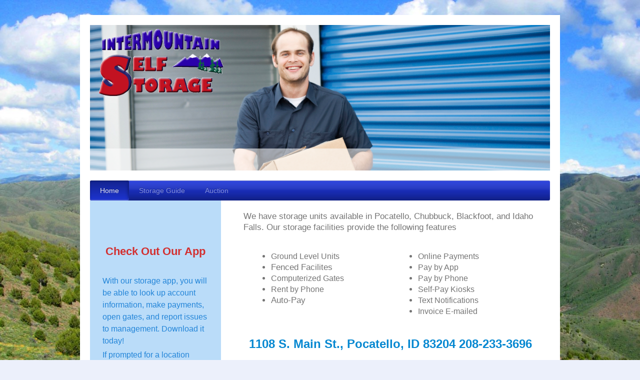

--- FILE ---
content_type: text/html; charset=UTF-8
request_url: https://www.intermountainselfstorage.com/
body_size: 7307
content:
<!DOCTYPE html>
<html lang="en"  ><head prefix="og: http://ogp.me/ns# fb: http://ogp.me/ns/fb# business: http://ogp.me/ns/business#">
    <meta http-equiv="Content-Type" content="text/html; charset=utf-8"/>
    <meta name="generator" content="IONOS MyWebsite"/>
        
    <link rel="dns-prefetch" href="//cdn.initial-website.com/"/>
    <link rel="dns-prefetch" href="//203.mod.mywebsite-editor.com"/>
    <link rel="dns-prefetch" href="https://203.sb.mywebsite-editor.com/"/>
    <link rel="shortcut icon" href="https://www.intermountainselfstorage.com/s/misc/favicon.png?1456684650"/>
        <link rel="apple-touch-icon" href="https://www.intermountainselfstorage.com/s/misc/touchicon.png?1456684857"/>
        <title>Intermountain Self Storage - Home</title>
    <style type="text/css">@media screen and (max-device-width: 1024px) {.diyw a.switchViewWeb {display: inline !important;}}</style>
    <style type="text/css">@media screen and (min-device-width: 1024px) {
            .mediumScreenDisabled { display:block }
            .smallScreenDisabled { display:block }
        }
        @media screen and (max-device-width: 1024px) { .mediumScreenDisabled { display:none } }
        @media screen and (max-device-width: 568px) { .smallScreenDisabled { display:none } }
                @media screen and (min-width: 1024px) {
            .mobilepreview .mediumScreenDisabled { display:block }
            .mobilepreview .smallScreenDisabled { display:block }
        }
        @media screen and (max-width: 1024px) { .mobilepreview .mediumScreenDisabled { display:none } }
        @media screen and (max-width: 568px) { .mobilepreview .smallScreenDisabled { display:none } }</style>
    <meta name="viewport" content="width=device-width, initial-scale=1, maximum-scale=1, minimal-ui"/>

<meta name="format-detection" content="telephone=no"/>
        <meta name="keywords" content="storage units, storage units near me, storage units pocatello, storage units chubbuck, storage units idaho falls, storage units blackfoot,"/>
            <meta name="description" content="Need a storage unit in South East Idaho, call Intermountain Self Storage. We have storage units in Pocatello, Chubbuck, Blackfoot, and Idaho Falls. We offer a variety of storage unit sizes at affordable prices."/>
            <meta name="robots" content="index,follow"/>
        <link href="//cdn.initial-website.com/templates/2000/style.css?1758547156484" rel="stylesheet" type="text/css"/>
    <link href="https://www.intermountainselfstorage.com/s/style/theming.css?1742596299" rel="stylesheet" type="text/css"/>
    <link href="//cdn.initial-website.com/app/cdn/min/group/web.css?1758547156484" rel="stylesheet" type="text/css"/>
<link href="//cdn.initial-website.com/app/cdn/min/moduleserver/css/en_US/common,shoppingbasket?1758547156484" rel="stylesheet" type="text/css"/>
    <link href="//cdn.initial-website.com/app/cdn/min/group/mobilenavigation.css?1758547156484" rel="stylesheet" type="text/css"/>
    <link href="https://203.sb.mywebsite-editor.com/app/logstate2-css.php?site=960346962&amp;t=1769567284" rel="stylesheet" type="text/css"/>

<script type="text/javascript">
    /* <![CDATA[ */
var stagingMode = '';
    /* ]]> */
</script>
<script src="https://203.sb.mywebsite-editor.com/app/logstate-js.php?site=960346962&amp;t=1769567284"></script>

    <link href="//cdn.initial-website.com/templates/2000/print.css?1758547156484" rel="stylesheet" media="print" type="text/css"/>
    <script type="text/javascript">
    /* <![CDATA[ */
    var systemurl = 'https://203.sb.mywebsite-editor.com/';
    var webPath = '/';
    var proxyName = '';
    var webServerName = 'www.intermountainselfstorage.com';
    var sslServerUrl = 'https://www.intermountainselfstorage.com';
    var nonSslServerUrl = 'http://www.intermountainselfstorage.com';
    var webserverProtocol = 'http://';
    var nghScriptsUrlPrefix = '//203.mod.mywebsite-editor.com';
    var sessionNamespace = 'DIY_SB';
    var jimdoData = {
        cdnUrl:  '//cdn.initial-website.com/',
        messages: {
            lightBox: {
    image : 'Image',
    of: 'of'
}

        },
        isTrial: 0,
        pageId: 122386411    };
    var script_basisID = "960346962";

    diy = window.diy || {};
    diy.web = diy.web || {};

        diy.web.jsBaseUrl = "//cdn.initial-website.com/s/build/";

    diy.context = diy.context || {};
    diy.context.type = diy.context.type || 'web';
    /* ]]> */
</script>

<script type="text/javascript" src="//cdn.initial-website.com/app/cdn/min/group/web.js?1758547156484" crossorigin="anonymous"></script><script type="text/javascript" src="//cdn.initial-website.com/s/build/web.bundle.js?1758547156484" crossorigin="anonymous"></script><script type="text/javascript" src="//cdn.initial-website.com/app/cdn/min/group/mobilenavigation.js?1758547156484" crossorigin="anonymous"></script><script src="//cdn.initial-website.com/app/cdn/min/moduleserver/js/en_US/common,shoppingbasket?1758547156484"></script>
<script type="text/javascript" src="https://cdn.initial-website.com/proxy/apps/shai10/resource/dependencies/"></script><script type="text/javascript">
                    if (typeof require !== 'undefined') {
                        require.config({
                            waitSeconds : 10,
                            baseUrl : 'https://cdn.initial-website.com/proxy/apps/shai10/js/'
                        });
                    }
                </script><script type="text/javascript">if (window.jQuery) {window.jQuery_1and1 = window.jQuery;}</script>

<script async="" src="https://www.googletagmanager.com/gtag/js?id=AW-11218799813" type="text/javascript">
</script>

<script type="text/javascript">
//<![CDATA[
  window.dataLayer = window.dataLayer || [];
  function gtag(){dataLayer.push(arguments);}
  gtag('js', new Date());

  gtag('config', 'AW-11218799813');
//]]>
</script>

<script type="text/javascript">
//<![CDATA[
  gtag('event', 'page_view', {
    'send_to': 'AW-11218799813',
    'value': 'replace with value',
    'items': [{
      'id': 'replace with value',
      'location_id': 'replace with value',
      'google_business_vertical': 'custom'
    }]
  });
//]]>
</script>
<script type="text/javascript">if (window.jQuery_1and1) {window.jQuery = window.jQuery_1and1;}</script>
<script type="text/javascript" src="//cdn.initial-website.com/app/cdn/min/group/pfcsupport.js?1758547156484" crossorigin="anonymous"></script>    <meta property="og:type" content="business.business"/>
    <meta property="og:url" content="https://www.intermountainselfstorage.com/"/>
    <meta property="og:title" content="Intermountain Self Storage - Home"/>
            <meta property="og:description" content="Need a storage unit in South East Idaho, call Intermountain Self Storage. We have storage units in Pocatello, Chubbuck, Blackfoot, and Idaho Falls. We offer a variety of storage unit sizes at affordable prices."/>
                <meta property="og:image" content="https://www.intermountainselfstorage.com/s/misc/logo.png?t=1762141193"/>
        <meta property="business:contact_data:country_name" content="United States"/>
    
    <meta property="business:contact_data:locality" content="Pocatello"/>
    <meta property="business:contact_data:region" content="ID"/>
    <meta property="business:contact_data:email" content="pomanager@intermountainselfstorage.com"/>
    <meta property="business:contact_data:postal_code" content="83204"/>
    <meta property="business:contact_data:phone_number" content=" 208 232-8013"/>
    
    
<meta property="business:hours:day" content="MONDAY"/><meta property="business:hours:start" content="11:00"/><meta property="business:hours:end" content="17:00"/><meta property="business:hours:day" content="TUESDAY"/><meta property="business:hours:start" content="11:00"/><meta property="business:hours:end" content="17:00"/><meta property="business:hours:day" content="WEDNESDAY"/><meta property="business:hours:start" content="11:00"/><meta property="business:hours:end" content="17:00"/><meta property="business:hours:day" content="THURSDAY"/><meta property="business:hours:start" content="11:00"/><meta property="business:hours:end" content="17:00"/><meta property="business:hours:day" content="FRIDAY"/><meta property="business:hours:start" content="11:00"/><meta property="business:hours:end" content="17:00"/></head>


<body class="body diyBgActive  startpage cc-pagemode-default diyfeSidebarLeft diy-market-en_US" data-pageid="122386411" id="page-122386411">
    
    <div class="diyw">
        <div class="diyweb">
	<div class="diyfeMobileNav">
		
<nav id="diyfeMobileNav" class="diyfeCA diyfeCA2" role="navigation">
    <a title="Expand/collapse navigation">Expand/collapse navigation</a>
    <ul class="mainNav1"><li class="current hasSubNavigation"><a data-page-id="122386411" href="https://www.intermountainselfstorage.com/" class="current level_1"><span>Home</span></a></li><li class=" hasSubNavigation"><a data-page-id="122280002" href="https://www.intermountainselfstorage.com/storage-guide/" class=" level_1"><span>Storage Guide</span></a></li><li class=" hasSubNavigation"><a data-page-id="122280003" href="https://www.intermountainselfstorage.com/auction/" class=" level_1"><span>Auction</span></a></li></ul></nav>
	</div>
	<div class="diywebEmotionHeader">
		<div class="diywebLiveArea">
			<div class="diywebMainGutter">

				<div class="diyfeGE">
					<div class="diywebGutter">
						
<style type="text/css" media="all">
.diyw div#emotion-header {
        max-width: 920px;
        max-height: 291px;
                background: #EEEEEE;
    }

.diyw div#emotion-header-title-bg {
    left: 0%;
    top: 20%;
    width: 100%;
    height: 15%;

    background-color: #ffffff;
    opacity: 0.57;
    filter: alpha(opacity = 57.49);
    }
.diyw img#emotion-header-logo {
    left: 1.95%;
    top: 2.67%;
    background: transparent;
            width: 27.07%;
        height: 46.05%;
                border: none;
        padding: 0px;
        }

.diyw div#emotion-header strong#emotion-header-title {
    left: 5%;
    top: 20%;
    color: #c90509;
        font: normal normal 36px/120% Tahoma, Geneva, sans-serif;
}

.diyw div#emotion-no-bg-container{
    max-height: 291px;
}

.diyw div#emotion-no-bg-container .emotion-no-bg-height {
    margin-top: 31.63%;
}
</style>
<div id="emotion-header" data-action="loadView" data-params="active" data-imagescount="1">
            <img src="https://www.intermountainselfstorage.com/s/img/emotionheader.jpg?1752762235.920px.291px" id="emotion-header-img" alt="Man Holding Boxes"/>
            
        <div id="ehSlideshowPlaceholder">
            <div id="ehSlideShow">
                <div class="slide-container">
                                        <div style="background-color: #EEEEEE">
                            <img src="https://www.intermountainselfstorage.com/s/img/emotionheader.jpg?1752762235.920px.291px" alt="Man Holding Boxes"/>
                        </div>
                                    </div>
            </div>
        </div>


        <script type="text/javascript">
        //<![CDATA[
                diy.module.emotionHeader.slideShow.init({ slides: [{"url":"https:\/\/www.intermountainselfstorage.com\/s\/img\/emotionheader.jpg?1752762235.920px.291px","image_alt":"Man Holding Boxes","bgColor":"#EEEEEE"}] });
        //]]>
        </script>

    
                        <a href="https://www.intermountainselfstorage.com/">
        
                    <img id="emotion-header-logo" src="https://www.intermountainselfstorage.com/s/misc/logo.png?t=1762141194" alt="Intermountain Self Storage Logo"/>
        
                    </a>
            
                  	<div id="emotion-header-title-bg"></div>
    
            <strong id="emotion-header-title" style="text-align: left"></strong>
                    <div class="notranslate">
                <svg xmlns="http://www.w3.org/2000/svg" version="1.1" id="emotion-header-title-svg" viewBox="0 0 920 291" preserveAspectRatio="xMinYMin meet"><text style="font-family:Tahoma, Geneva, sans-serif;font-size:36px;font-style:normal;font-weight:normal;fill:#c90509;line-height:1.2em;"><tspan x="0" style="text-anchor: start" dy="0.95em"> </tspan></text></svg>
            </div>
            
    
    <script type="text/javascript">
    //<![CDATA[
    (function ($) {
        function enableSvgTitle() {
                        var titleSvg = $('svg#emotion-header-title-svg'),
                titleHtml = $('#emotion-header-title'),
                emoWidthAbs = 920,
                emoHeightAbs = 291,
                offsetParent,
                titlePosition,
                svgBoxWidth,
                svgBoxHeight;

                        if (titleSvg.length && titleHtml.length) {
                offsetParent = titleHtml.offsetParent();
                titlePosition = titleHtml.position();
                svgBoxWidth = titleHtml.width();
                svgBoxHeight = titleHtml.height();

                                titleSvg.get(0).setAttribute('viewBox', '0 0 ' + svgBoxWidth + ' ' + svgBoxHeight);
                titleSvg.css({
                   left: Math.roundTo(100 * titlePosition.left / offsetParent.width(), 3) + '%',
                   top: Math.roundTo(100 * titlePosition.top / offsetParent.height(), 3) + '%',
                   width: Math.roundTo(100 * svgBoxWidth / emoWidthAbs, 3) + '%',
                   height: Math.roundTo(100 * svgBoxHeight / emoHeightAbs, 3) + '%'
                });

                titleHtml.css('visibility','hidden');
                titleSvg.css('visibility','visible');
            }
        }

        
            var posFunc = function($, overrideSize) {
                var elems = [], containerWidth, containerHeight;
                                    elems.push({
                        selector: '#emotion-header-title',
                        overrideSize: true,
                        horPos: 98.41,
                        vertPos: 100                    });
                    lastTitleWidth = $('#emotion-header-title').width();
                                                elems.push({
                    selector: '#emotion-header-title-bg',
                    horPos: 0,
                    vertPos: 100                });
                                
                containerWidth = parseInt('920');
                containerHeight = parseInt('291');

                for (var i = 0; i < elems.length; ++i) {
                    var el = elems[i],
                        $el = $(el.selector),
                        pos = {
                            left: el.horPos,
                            top: el.vertPos
                        };
                    if (!$el.length) continue;
                    var anchorPos = $el.anchorPosition();
                    anchorPos.$container = $('#emotion-header');

                    if (overrideSize === true || el.overrideSize === true) {
                        anchorPos.setContainerSize(containerWidth, containerHeight);
                    } else {
                        anchorPos.setContainerSize(null, null);
                    }

                    var pxPos = anchorPos.fromAnchorPosition(pos),
                        pcPos = anchorPos.toPercentPosition(pxPos);

                    var elPos = {};
                    if (!isNaN(parseFloat(pcPos.top)) && isFinite(pcPos.top)) {
                        elPos.top = pcPos.top + '%';
                    }
                    if (!isNaN(parseFloat(pcPos.left)) && isFinite(pcPos.left)) {
                        elPos.left = pcPos.left + '%';
                    }
                    $el.css(elPos);
                }

                // switch to svg title
                enableSvgTitle();
            };

                        var $emotionImg = jQuery('#emotion-header-img');
            if ($emotionImg.length > 0) {
                // first position the element based on stored size
                posFunc(jQuery, true);

                // trigger reposition using the real size when the element is loaded
                var ehLoadEvTriggered = false;
                $emotionImg.one('load', function(){
                    posFunc(jQuery);
                    ehLoadEvTriggered = true;
                                        diy.module.emotionHeader.slideShow.start();
                                    }).each(function() {
                                        if(this.complete || typeof this.complete === 'undefined') {
                        jQuery(this).load();
                    }
                });

                                noLoadTriggeredTimeoutId = setTimeout(function() {
                    if (!ehLoadEvTriggered) {
                        posFunc(jQuery);
                    }
                    window.clearTimeout(noLoadTriggeredTimeoutId)
                }, 5000);//after 5 seconds
            } else {
                jQuery(function(){
                    posFunc(jQuery);
                });
            }

                        if (jQuery.isBrowser && jQuery.isBrowser.ie8) {
                var longTitleRepositionCalls = 0;
                longTitleRepositionInterval = setInterval(function() {
                    if (lastTitleWidth > 0 && lastTitleWidth != jQuery('#emotion-header-title').width()) {
                        posFunc(jQuery);
                    }
                    longTitleRepositionCalls++;
                    // try this for 5 seconds
                    if (longTitleRepositionCalls === 5) {
                        window.clearInterval(longTitleRepositionInterval);
                    }
                }, 1000);//each 1 second
            }

            }(jQuery));
    //]]>
    </script>

    </div>

					</div>
				</div>

			</div>
		</div>
	</div>

	<div class="diywebNav diywebNavHorizontal diywebNavMain diywebNav1">
		<div class="diywebLiveArea">
			<div class="diywebMainGutter">

				<div class="diyfeGE diyfeCA diyfeCA2">
					<div class="diywebGutter">
						<div class="webnavigation"><ul id="mainNav1" class="mainNav1"><li class="navTopItemGroup_1"><a data-page-id="122386411" href="https://www.intermountainselfstorage.com/" class="current level_1"><span>Home</span></a></li><li class="navTopItemGroup_2"><a data-page-id="122280002" href="https://www.intermountainselfstorage.com/storage-guide/" class="level_1"><span>Storage Guide</span></a></li><li class="navTopItemGroup_3"><a data-page-id="122280003" href="https://www.intermountainselfstorage.com/auction/" class="level_1"><span>Auction</span></a></li></ul></div>
					</div>
				</div>

			</div>
		</div>
	</div>

	<div class="diywebContent">
		<div class="diywebLiveArea">
			<div class="diywebMainGutter">

				<div class="diyfeGridGroup diyfeCA diyfeCA1">

					<div class="diywebMain diyfeGE">
						<div class="diywebGutter">
							
        <div id="content_area">
        	<div id="content_start"></div>
        	
        
        <div id="matrix_110865133" class="sortable-matrix" data-matrixId="110865133"><div class="n module-type-text diyfeLiveArea "> <p><span style="font-family: helvetica, &quot;helvetica neue&quot;, &quot;trebuchet ms&quot;, sans-serif;">We have storage units available in Pocatello, Chubbuck, Blackfoot, and Idaho Falls. Our
storage facilities provide the following features</span></p> </div><div class="n module-type-matrix diyfeLiveArea "> 

<div class="diyfeModGridGroup diyfeModGrid2">
            <div class="diyfeModGridElement diyfeModGridCol50">
            <div class="diyfeModGridContent">
                <div id="matrix_110878360" class="sortable-matrix-child" data-matrixId="110878360"><div class="n module-type-text diyfeLiveArea "> <ul>
<li><span style="font-size:medium;">Ground Level Units</span></li>
<li>Fenced Facilites</li>
<li><span style="font-size:medium;">Computerized Gates</span></li>
<li><span style="font-size:medium;">Rent by Phone</span></li>
<li>Auto-Pay</li>
</ul> </div></div>            </div>
        </div>
            <div class="diyfeModGridElement diyfeModGridCol50">
            <div class="diyfeModGridContent">
                <div id="matrix_110878361" class="sortable-matrix-child" data-matrixId="110878361"><div class="n module-type-text diyfeLiveArea "> <ul>
<li><span style="font-size:medium;">Online Payments</span></li>
<li><span style="font-size:medium;">Pay by App</span></li>
<li><span style="font-size:medium;">Pay by Phone </span></li>
<li><span style="font-size:medium;">Self-Pay Kiosks</span></li>
<li><span style="font-size:medium;">Text Notifications</span></li>
<li><span style="font-size:medium;">Invoice E-mailed</span></li>
</ul> </div></div>            </div>
        </div>
        <div style="clear: both;"></div>
</div>
 </div><div class="n module-type-text diyfeLiveArea "> <h1><span style="font-size:24px;"><span style="color:#0688D1;">1108 S. Main St., Pocatello, ID 83204 208-233-3696</span></span></h1> </div><div class="n module-type-matrix diyfeLiveArea "> 

<div class="diyfeModGridGroup diyfeModGrid3">
            <div class="diyfeModGridElement diyfeModGridCol33">
            <div class="diyfeModGridContent">
                <div id="matrix_110870698" class="sortable-matrix-child" data-matrixId="110870698"><div class="n module-type-spacer diyfeLiveArea "> <div class="the-spacer id769461094" style="height: 15px;">
</div>
 </div><div class="n module-type-imageSubtitle diyfeLiveArea "> <div class="clearover imageSubtitle imageFitWidth" id="imageSubtitle-768959757">
    <div class="align-container align-left" style="max-width: 266px">
        <a class="imagewrapper" href="https://www.intermountainselfstorage.com/s/cc_images/teaserbox_904754411.jpg?t=1629738128" rel="lightbox[768959757]">
            <img id="image_904754411" src="https://www.intermountainselfstorage.com/s/cc_images/cache_904754411.jpg?t=1629738128" alt="" style="max-width: 266px; height:auto"/>
        </a>

        
    </div>

</div>

<script type="text/javascript">
//<![CDATA[
jQuery(function($) {
    var $target = $('#imageSubtitle-768959757');

    if ($.fn.swipebox && Modernizr.touch) {
        $target
            .find('a[rel*="lightbox"]')
            .addClass('swipebox')
            .swipebox();
    } else {
        $target.tinyLightbox({
            item: 'a[rel*="lightbox"]',
            cycle: false,
            hideNavigation: true
        });
    }
});
//]]>
</script>
 </div></div>            </div>
        </div>
            <div class="diyfeModGridElement diyfeModGridCol33">
            <div class="diyfeModGridContent">
                <div id="matrix_110870699" class="sortable-matrix-child" data-matrixId="110870699"><div class="n module-type-button diyfeLiveArea "> <div class="module-button-container" style="text-align:left;width:100%">
    <a href="https://www.smdservers.net/SLWebSiteTemplate_V2/ShowUnitsStdTable.aspx?sCorpCode=4hviajbIoW0oEu35IwAvrQ==&amp;sLocationCode=hqFZTTuWsckQxgIDaX4ymw==&amp;Type=2" class="diyfeLinkAsButton" target="_blank">Sizes &amp; Prices</a></div>
 </div><div class="n module-type-button diyfeLiveArea "> <div class="module-button-container" style="text-align:left;width:100%">
    <a href="https://www.smdservers.net/SLWebSiteTemplate_V2/Contact.aspx?sCorpCode=4hviajbIoW0oEu35IwAvrQ==&amp;sLocationCode=hqFZTTuWsckQxgIDaX4ymw==&amp;1=1" class="diyfeLinkAsButton" target="_blank">Contact Us</a></div>
 </div></div>            </div>
        </div>
            <div class="diyfeModGridElement diyfeModGridCol33">
            <div class="diyfeModGridContent">
                <div id="matrix_110870700" class="sortable-matrix-child" data-matrixId="110870700"><div class="n module-type-button diyfeLiveArea "> <div class="module-button-container" style="text-align:left;width:100%">
    <a href="https://www.smdservers.net/SLWebSiteTemplate_V2/login.aspx?sCorpCode=4hviajbIoW0oEu35IwAvrQ==&amp;sLocationCode=hqFZTTuWsckQxgIDaX4ymw==&amp;1=1" class="diyfeLinkAsButton" target="_blank">Account Login</a></div>
 </div><div class="n module-type-button diyfeLiveArea "> <div class="module-button-container" style="text-align:left;width:100%">
    <a href="https://www.smdservers.net/SLWebSiteTemplate_V2/Registration.aspx?sCorpCode=4hviajbIoW0oEu35IwAvrQ==&amp;sLocationCode=hqFZTTuWsckQxgIDaX4ymw==&amp;1=1" class="diyfeLinkAsButton" target="_blank">Create Account</a></div>
 </div></div>            </div>
        </div>
        <div style="clear: both;"></div>
</div>
 </div><div class="n module-type-hr diyfeLiveArea "> <div style="padding: 0px 0px">
    <div class="hr"></div>
</div>
 </div><div class="n module-type-text diyfeLiveArea "> <h1><span style="font-size:24px;"><span style="color:#0688D1;">3960 S 2nd Ave., Pocatello, ID 83204 208-232-8013</span></span></h1> </div><div class="n module-type-matrix diyfeLiveArea "> 

<div class="diyfeModGridGroup diyfeModGrid3">
            <div class="diyfeModGridElement diyfeModGridCol33">
            <div class="diyfeModGridContent">
                <div id="matrix_110870701" class="sortable-matrix-child" data-matrixId="110870701"><div class="n module-type-spacer diyfeLiveArea "> <div class="the-spacer id768959970" style="height: 15px;">
</div>
 </div><div class="n module-type-imageSubtitle diyfeLiveArea "> <div class="clearover imageSubtitle imageFitWidth" id="imageSubtitle-768959831">
    <div class="align-container align-left" style="max-width: 900px">
        <a class="imagewrapper" href="https://www.intermountainselfstorage.com/s/cc_images/teaserbox_904754469.jpg?t=1629739888" rel="lightbox[768959831]">
            <img id="image_904754469" src="https://www.intermountainselfstorage.com/s/cc_images/cache_904754469.jpg?t=1629739888" alt="" style="max-width: 900px; height:auto"/>
        </a>

        
    </div>

</div>

<script type="text/javascript">
//<![CDATA[
jQuery(function($) {
    var $target = $('#imageSubtitle-768959831');

    if ($.fn.swipebox && Modernizr.touch) {
        $target
            .find('a[rel*="lightbox"]')
            .addClass('swipebox')
            .swipebox();
    } else {
        $target.tinyLightbox({
            item: 'a[rel*="lightbox"]',
            cycle: false,
            hideNavigation: true
        });
    }
});
//]]>
</script>
 </div></div>            </div>
        </div>
            <div class="diyfeModGridElement diyfeModGridCol33">
            <div class="diyfeModGridContent">
                <div id="matrix_110870702" class="sortable-matrix-child" data-matrixId="110870702"><div class="n module-type-button diyfeLiveArea "> <div class="module-button-container" style="text-align:left;width:100%">
    <a href="https://www.smdservers.net/SLWebSiteTemplate_V2/ShowUnitsStdTable.aspx?sCorpCode=4hviajbIoW0oEu35IwAvrQ==&amp;sLocationCode=F3e81MY3f4IcaovtqM7F3w==&amp;Type=2" class="diyfeLinkAsButton" target="_blank">Sizes &amp; Prices</a></div>
 </div><div class="n module-type-button diyfeLiveArea "> <div class="module-button-container" style="text-align:left;width:100%">
    <a href="https://www.smdservers.net/SLWebSiteTemplate_V2/Contact.aspx?sCorpCode=4hviajbIoW0oEu35IwAvrQ==&amp;sLocationCode=F3e81MY3f4IcaovtqM7F3w==&amp;1=1" class="diyfeLinkAsButton" target="_blank">Contact Us</a></div>
 </div></div>            </div>
        </div>
            <div class="diyfeModGridElement diyfeModGridCol33">
            <div class="diyfeModGridContent">
                <div id="matrix_110870703" class="sortable-matrix-child" data-matrixId="110870703"><div class="n module-type-button diyfeLiveArea "> <div class="module-button-container" style="text-align:left;width:100%">
    <a href="https://www.smdservers.net/SLWebSiteTemplate_V2/login.aspx?sCorpCode=4hviajbIoW0oEu35IwAvrQ==&amp;sLocationCode=F3e81MY3f4IcaovtqM7F3w==&amp;1=1" class="diyfeLinkAsButton" target="_blank">Account Login</a></div>
 </div><div class="n module-type-button diyfeLiveArea "> <div class="module-button-container" style="text-align:left;width:100%">
    <a href="https://www.smdservers.net/SLWebSiteTemplate_V2/Registration.aspx?sCorpCode=4hviajbIoW0oEu35IwAvrQ==&amp;sLocationCode=F3e81MY3f4IcaovtqM7F3w==&amp;1=1" class="diyfeLinkAsButton" target="_blank">Create Account</a></div>
 </div></div>            </div>
        </div>
        <div style="clear: both;"></div>
</div>
 </div><div class="n module-type-hr diyfeLiveArea "> <div style="padding: 0px 0px">
    <div class="hr"></div>
</div>
 </div><div class="n module-type-text diyfeLiveArea "> <h1><span style="font-size:24px;"><span style="color:#0688D1;">4860 Burley Dr. Chubbuck, ID 83202 208-238-7130</span></span></h1> </div><div class="n module-type-matrix diyfeLiveArea "> 

<div class="diyfeModGridGroup diyfeModGrid3">
            <div class="diyfeModGridElement diyfeModGridCol33">
            <div class="diyfeModGridContent">
                <div id="matrix_110870704" class="sortable-matrix-child" data-matrixId="110870704"><div class="n module-type-spacer diyfeLiveArea "> <div class="the-spacer id769461088" style="height: 15px;">
</div>
 </div><div class="n module-type-imageSubtitle diyfeLiveArea "> <div class="clearover imageSubtitle imageFitWidth" id="imageSubtitle-768959871">
    <div class="align-container align-left" style="max-width: 900px">
        <a class="imagewrapper" href="https://www.intermountainselfstorage.com/s/cc_images/teaserbox_904754476.jpg?t=1629740348" rel="lightbox[768959871]">
            <img id="image_904754476" src="https://www.intermountainselfstorage.com/s/cc_images/cache_904754476.jpg?t=1629740348" alt="" style="max-width: 900px; height:auto"/>
        </a>

        
    </div>

</div>

<script type="text/javascript">
//<![CDATA[
jQuery(function($) {
    var $target = $('#imageSubtitle-768959871');

    if ($.fn.swipebox && Modernizr.touch) {
        $target
            .find('a[rel*="lightbox"]')
            .addClass('swipebox')
            .swipebox();
    } else {
        $target.tinyLightbox({
            item: 'a[rel*="lightbox"]',
            cycle: false,
            hideNavigation: true
        });
    }
});
//]]>
</script>
 </div></div>            </div>
        </div>
            <div class="diyfeModGridElement diyfeModGridCol33">
            <div class="diyfeModGridContent">
                <div id="matrix_110870705" class="sortable-matrix-child" data-matrixId="110870705"><div class="n module-type-button diyfeLiveArea "> <div class="module-button-container" style="text-align:left;width:100%">
    <a href="https://www.smdservers.net/SLWebSiteTemplate_V2/ShowUnitsTypeStdTable.aspx?sCorpCode=4hviajbIoW0oEu35IwAvrQ==&amp;sLocationCode=qmNXYwgOBfuKuALtIl4tkQ==&amp;Type=3" class="diyfeLinkAsButton" target="_blank">Sizes &amp; Prices</a></div>
 </div><div class="n module-type-button diyfeLiveArea "> <div class="module-button-container" style="text-align:left;width:100%">
    <a href="https://www.smdservers.net/SLWebSiteTemplate_V2/Contact.aspx?sCorpCode=4hviajbIoW0oEu35IwAvrQ==&amp;sLocationCode=qmNXYwgOBfuKuALtIl4tkQ==&amp;1=1" class="diyfeLinkAsButton" target="_blank">Contact Us</a></div>
 </div></div>            </div>
        </div>
            <div class="diyfeModGridElement diyfeModGridCol33">
            <div class="diyfeModGridContent">
                <div id="matrix_110870706" class="sortable-matrix-child" data-matrixId="110870706"><div class="n module-type-button diyfeLiveArea "> <div class="module-button-container" style="text-align:left;width:100%">
    <a href="https://www.smdservers.net/SLWebSiteTemplate_V2/login.aspx?sCorpCode=4hviajbIoW0oEu35IwAvrQ==&amp;sLocationCode=qmNXYwgOBfuKuALtIl4tkQ==&amp;1=1" class="diyfeLinkAsButton" target="_blank">Account Login</a></div>
 </div><div class="n module-type-button diyfeLiveArea "> <div class="module-button-container" style="text-align:left;width:100%">
    <a href="https://www.smdservers.net/SLWebSiteTemplate_V2/Registration.aspx?sCorpCode=4hviajbIoW0oEu35IwAvrQ==&amp;sLocationCode=qmNXYwgOBfuKuALtIl4tkQ==&amp;1=1" class="diyfeLinkAsButton" target="_blank">Create Account</a></div>
 </div></div>            </div>
        </div>
        <div style="clear: both;"></div>
</div>
 </div><div class="n module-type-hr diyfeLiveArea "> <div style="padding: 0px 0px">
    <div class="hr"></div>
</div>
 </div><div class="n module-type-text diyfeLiveArea "> <h1><span style="font-size:22px;"><span style="color:#0688D1;">1055 W. Sunnyside Idaho Falls, ID 83402 208-529-8140</span></span></h1> </div><div class="n module-type-matrix diyfeLiveArea "> 

<div class="diyfeModGridGroup diyfeModGrid3">
            <div class="diyfeModGridElement diyfeModGridCol33">
            <div class="diyfeModGridContent">
                <div id="matrix_110870707" class="sortable-matrix-child" data-matrixId="110870707"><div class="n module-type-spacer diyfeLiveArea "> <div class="the-spacer id769461087" style="height: 15px;">
</div>
 </div><div class="n module-type-imageSubtitle diyfeLiveArea "> <div class="clearover imageSubtitle imageFitWidth" id="imageSubtitle-768959914">
    <div class="align-container align-left" style="max-width: 900px">
        <a class="imagewrapper" href="https://www.intermountainselfstorage.com/s/cc_images/teaserbox_904754482.jpg?t=1629741017" rel="lightbox[768959914]">
            <img id="image_904754482" src="https://www.intermountainselfstorage.com/s/cc_images/cache_904754482.jpg?t=1629741017" alt="" style="max-width: 900px; height:auto"/>
        </a>

        
    </div>

</div>

<script type="text/javascript">
//<![CDATA[
jQuery(function($) {
    var $target = $('#imageSubtitle-768959914');

    if ($.fn.swipebox && Modernizr.touch) {
        $target
            .find('a[rel*="lightbox"]')
            .addClass('swipebox')
            .swipebox();
    } else {
        $target.tinyLightbox({
            item: 'a[rel*="lightbox"]',
            cycle: false,
            hideNavigation: true
        });
    }
});
//]]>
</script>
 </div></div>            </div>
        </div>
            <div class="diyfeModGridElement diyfeModGridCol33">
            <div class="diyfeModGridContent">
                <div id="matrix_110870708" class="sortable-matrix-child" data-matrixId="110870708"><div class="n module-type-button diyfeLiveArea "> <div class="module-button-container" style="text-align:left;width:100%">
    <a href="https://www.smdservers.net/SLWebSiteTemplate_V2/ShowUnitsStdTable.aspx?sCorpCode=4hviajbIoW0oEu35IwAvrQ==&amp;sLocationCode=/Bg3f9EfuqIWz9mvplusyJWMg==&amp;Type=2" class="diyfeLinkAsButton" target="_blank">Sizes &amp; Prices</a></div>
 </div><div class="n module-type-button diyfeLiveArea "> <div class="module-button-container" style="text-align:left;width:100%">
    <a href="https://www.smdservers.net/SLWebSiteTemplate_V2/Contact.aspx?sCorpCode=4hviajbIoW0oEu35IwAvrQ==&amp;sLocationCode=/Bg3f9EfuqIWz9mvplusyJWMg==&amp;1=1" class="diyfeLinkAsButton" target="_blank">Contact Us</a></div>
 </div></div>            </div>
        </div>
            <div class="diyfeModGridElement diyfeModGridCol33">
            <div class="diyfeModGridContent">
                <div id="matrix_110870709" class="sortable-matrix-child" data-matrixId="110870709"><div class="n module-type-button diyfeLiveArea "> <div class="module-button-container" style="text-align:left;width:100%">
    <a href="https://www.smdservers.net/SLWebSiteTemplate_V2/login.aspx?sCorpCode=4hviajbIoW0oEu35IwAvrQ==&amp;sLocationCode=/Bg3f9EfuqIWz9mvplusyJWMg==&amp;1=1" class="diyfeLinkAsButton" target="_blank">Account Login</a></div>
 </div><div class="n module-type-button diyfeLiveArea "> <div class="module-button-container" style="text-align:left;width:100%">
    <a href="https://www.smdservers.net/SLWebSiteTemplate_V2/Registration.aspx?sCorpCode=4hviajbIoW0oEu35IwAvrQ==&amp;sLocationCode=/Bg3f9EfuqIWz9mvplusyJWMg==&amp;1=1" class="diyfeLinkAsButton" target="_blank">Create Account</a></div>
 </div></div>            </div>
        </div>
        <div style="clear: both;"></div>
</div>
 </div><div class="n module-type-hr diyfeLiveArea "> <div style="padding: 0px 0px">
    <div class="hr"></div>
</div>
 </div><div class="n module-type-text diyfeLiveArea "> <h1><span style="font-size:24px;"><span style="color:#0688D1;">217 Lansing Blackfoot, ID 83221 (208) 785-5989</span></span></h1> </div><div class="n module-type-matrix diyfeLiveArea "> 

<div class="diyfeModGridGroup diyfeModGrid3">
            <div class="diyfeModGridElement diyfeModGridCol33">
            <div class="diyfeModGridContent">
                <div id="matrix_110870710" class="sortable-matrix-child" data-matrixId="110870710"><div class="n module-type-spacer diyfeLiveArea "> <div class="the-spacer id769461085" style="height: 15px;">
</div>
 </div><div class="n module-type-imageSubtitle diyfeLiveArea "> <div class="clearover imageSubtitle imageFitWidth" id="imageSubtitle-768959977">
    <div class="align-container align-left" style="max-width: 900px">
        <a class="imagewrapper" href="https://www.intermountainselfstorage.com/s/cc_images/teaserbox_904754495.jpg?t=1629741917" rel="lightbox[768959977]">
            <img id="image_904754495" src="https://www.intermountainselfstorage.com/s/cc_images/cache_904754495.jpg?t=1629741917" alt="" style="max-width: 900px; height:auto"/>
        </a>

        
    </div>

</div>

<script type="text/javascript">
//<![CDATA[
jQuery(function($) {
    var $target = $('#imageSubtitle-768959977');

    if ($.fn.swipebox && Modernizr.touch) {
        $target
            .find('a[rel*="lightbox"]')
            .addClass('swipebox')
            .swipebox();
    } else {
        $target.tinyLightbox({
            item: 'a[rel*="lightbox"]',
            cycle: false,
            hideNavigation: true
        });
    }
});
//]]>
</script>
 </div></div>            </div>
        </div>
            <div class="diyfeModGridElement diyfeModGridCol33">
            <div class="diyfeModGridContent">
                <div id="matrix_110870711" class="sortable-matrix-child" data-matrixId="110870711"><div class="n module-type-button diyfeLiveArea "> <div class="module-button-container" style="text-align:left;width:100%">
    <a href="https://www.smdservers.net/SLWebSiteTemplate_V2/ShowUnitsStdTable.aspx?sCorpCode=4hviajbIoW0oEu35IwAvrQ==&amp;sLocationCode=5glUKf7E0ftI9Gech5cqCg==&amp;Type=2" class="diyfeLinkAsButton" target="_blank">Sizes &amp; Prices</a></div>
 </div><div class="n module-type-button diyfeLiveArea "> <div class="module-button-container" style="text-align:left;width:100%">
    <a href="https://www.smdservers.net/SLWebSiteTemplate_V2/Contact.aspx?sCorpCode=4hviajbIoW0oEu35IwAvrQ==&amp;sLocationCode=5glUKf7E0ftI9Gech5cqCg==&amp;1=1" class="diyfeLinkAsButton" target="_blank">Contact Us</a></div>
 </div></div>            </div>
        </div>
            <div class="diyfeModGridElement diyfeModGridCol33">
            <div class="diyfeModGridContent">
                <div id="matrix_110870712" class="sortable-matrix-child" data-matrixId="110870712"><div class="n module-type-button diyfeLiveArea "> <div class="module-button-container" style="text-align:left;width:100%">
    <a href="https://www.smdservers.net/SLWebSiteTemplate_V2/login.aspx?sCorpCode=4hviajbIoW0oEu35IwAvrQ==&amp;sLocationCode=5glUKf7E0ftI9Gech5cqCg==&amp;1=1" class="diyfeLinkAsButton" target="_blank">Account Login</a></div>
 </div><div class="n module-type-button diyfeLiveArea "> <div class="module-button-container" style="text-align:left;width:100%">
    <a href="https://www.smdservers.net/SLWebSiteTemplate_V2/Registration.aspx?sCorpCode=4hviajbIoW0oEu35IwAvrQ==&amp;sLocationCode=5glUKf7E0ftI9Gech5cqCg==&amp;1=1" class="diyfeLinkAsButton" target="_blank">Create Account</a></div>
 </div></div>            </div>
        </div>
        <div style="clear: both;"></div>
</div>
 </div></div>
        
        
        </div>
						</div>
					</div>

					<div class="diywebSecondary diyfeCA diyfeCA3 diyfeGE">
						<div class="diywebNav diywebNav23">
							<div class="diywebGutter">
								<div class="webnavigation"></div>
							</div>
						</div>
						<div class="diywebSidebar">
							<div class="diywebGutter">
								<div id="matrix_110583853" class="sortable-matrix" data-matrixId="110583853"><div class="n module-type-text diyfeLiveArea "> <p style="text-align: center;"><span style="font-size:22px;"><span style="color:#D32F2F;"><strong>Check Out Our App</strong></span></span></p> </div><div class="n module-type-text diyfeLiveArea "> <p>With our storage app, you will be able to look up account information, make payments, open gates, and report issues to management. Download it today!</p>
<p>If prompted for a location code, enter 252.</p> </div><div class="n module-type-button diyfeLiveArea "> <div class="module-button-container" style="text-align:center;width:100%">
    <a href="https://text2.app/a/LQKwSU4" class="diyfeLinkAsButton" target="_blank" style="background-color: #148331 !important;border-color: #148331 !important;">Download App</a></div>
 </div><div class="n module-type-hr diyfeLiveArea "> <div style="padding: 0px 0px">
    <div class="hr"></div>
</div>
 </div><div class="n module-type-text diyfeLiveArea "> <h2 style="text-align: center;"><span style="font-size:18px;"><strong><font color="#C90509"><span style="line-height: 21.6px;">Storage Guide</span></font></strong></span></h2> </div><div class="n module-type-imageSubtitle diyfeLiveArea "> <div class="clearover imageSubtitle imageFitWidth" id="imageSubtitle-763734654">
    <div class="align-container align-center" style="max-width: 212px">
        <a class="imagewrapper" href="https://www.intermountainselfstorage.com/storage-guide/">
            <img id="image_895545117" src="https://www.intermountainselfstorage.com/s/cc_images/cache_895545117.png?t=1605504237" alt="storage unit building" style="max-width: 212px; height:auto"/>
        </a>

        
    </div>

</div>

<script type="text/javascript">
//<![CDATA[
jQuery(function($) {
    var $target = $('#imageSubtitle-763734654');

    if ($.fn.swipebox && Modernizr.touch) {
        $target
            .find('a[rel*="lightbox"]')
            .addClass('swipebox')
            .swipebox();
    } else {
        $target.tinyLightbox({
            item: 'a[rel*="lightbox"]',
            cycle: false,
            hideNavigation: true
        });
    }
});
//]]>
</script>
 </div><div class="n module-type-hr diyfeLiveArea "> <div style="padding: 0px 0px">
    <div class="hr"></div>
</div>
 </div></div>
							</div>
						</div><!-- .diywebSidebar -->
					</div><!-- .diywebSecondary -->

				</div><!-- .diyfeGridGroup -->

			</div><!-- .diywebMainGutter -->
		</div>
	</div><!-- .diywebContent -->

	<div class="diywebFooter">
		<div class="diywebLiveArea">
			<div class="diywebMainGutter">

				<div class="diyfeGE diyfeCA diyfeCA4 diywebPull">
					<div class="diywebGutter">
						<div id="contentfooter">
    <div class="leftrow">
                        <a rel="nofollow" href="javascript:window.print();">
                    <img class="inline" height="14" width="18" src="//cdn.initial-website.com/s/img/cc/printer.gif" alt=""/>
                    Print                </a> <span class="footer-separator">|</span>
                <a href="https://www.intermountainselfstorage.com/sitemap/">Sitemap</a>
                        <br/> Intermountain Self Storage 2024
            </div>
    <script type="text/javascript">
        window.diy.ux.Captcha.locales = {
            generateNewCode: 'Generate new code',
            enterCode: 'Please enter the code'
        };
        window.diy.ux.Cap2.locales = {
            generateNewCode: 'Generate new code',
            enterCode: 'Please enter the code'
        };
    </script>
    <div class="rightrow">
                <p><a class="diyw switchViewWeb" href="javascript:switchView('desktop');">Web View</a><a class="diyw switchViewMobile" href="javascript:switchView('mobile');">Mobile View</a></p>
                <span class="loggedin">
            <a rel="nofollow" id="logout" href="https://203.sb.mywebsite-editor.com/app/cms/logout.php">Logout</a> <span class="footer-separator">|</span>
            <a rel="nofollow" id="edit" href="https://203.sb.mywebsite-editor.com/app/960346962/122386411/">Edit page</a>
        </span>
    </div>
</div>


					</div>
				</div>

			</div>
		</div>
	</div><!-- .diywebFooter -->

</div><!-- .diyweb -->    </div>

    
    </body>


<!-- rendered at Sun, 02 Nov 2025 22:39:55 -0500 -->
</html>
